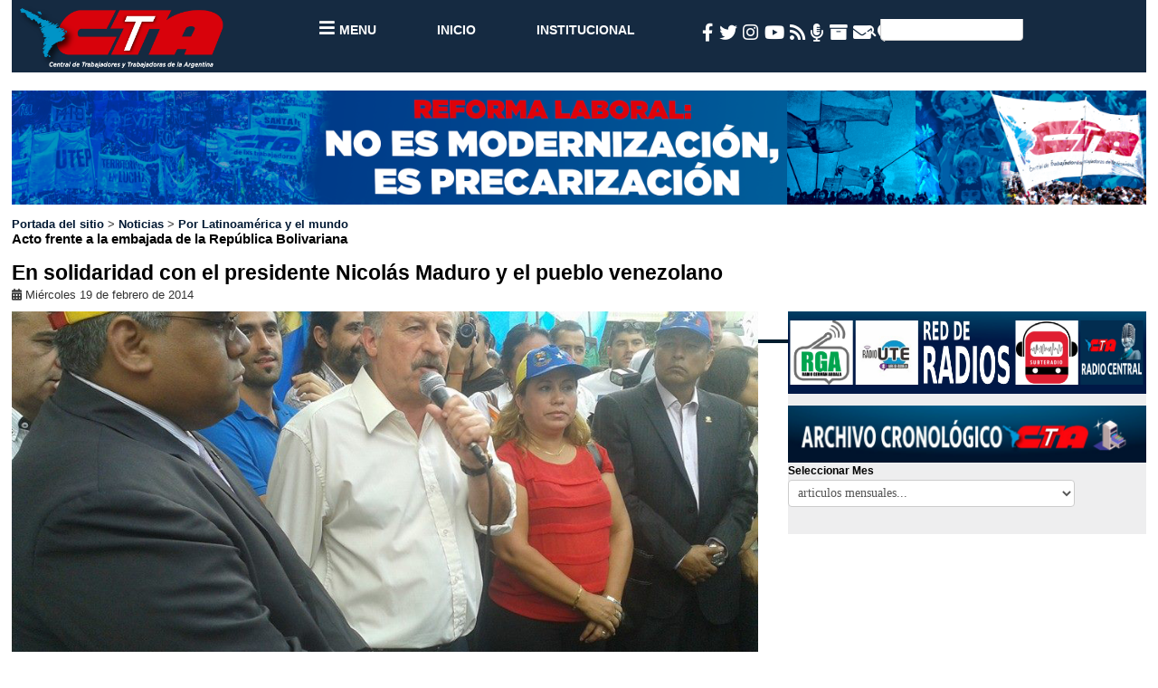

--- FILE ---
content_type: text/html; charset=utf-8
request_url: https://www.cta.org.ar/en-solidaridad-con-el-presidente.html
body_size: 7853
content:
<!DOCTYPE HTML>
<html class="page_article sans_composition ltr es no-js" lang="es" dir="ltr">
	<head>
		<script type='text/javascript'>/*<![CDATA[*/(function(H){H.className=H.className.replace(/\bno-js\b/,'js')})(document.documentElement);/*]]>*/</script>
		
		<meta http-equiv="Content-Type" content="text/html; charset=utf-8" />

		<title>Central de Trabajadores y Trabajadoras de la Argentina CTA-T : En solidaridad con el presidente Nicolás Maduro y el pueblo venezolano</title>
	<meta name="description" content="<p>En la tarde del martes 18, un nutrido grupo de militantes se acercaron a la Embajada de la República Bolivariana de Venezuela para expresar su apoyo al presidente Nicolás Maduro. Allí estuvo la CTA, junto a diversas organizaciones.</p>" />
	<link rel="canonical" href="https://www.cta.org.ar/en-solidaridad-con-el-presidente.html" />
	<meta property="og:title" content="En solidaridad con el presidente Nicol&#225;s Maduro y el pueblo venezolano">
	<meta property="og:site_name" content="Central de Trabajadores y Trabajadoras de la Argentina CTA-T">
	<meta name="og:description" content="<p>En la tarde del martes 18, un nutrido grupo de militantes se acercaron a la Embajada de la República Bolivariana de Venezuela para expresar su apoyo al presidente Nicolás Maduro. Allí estuvo la CTA, junto a diversas organizaciones.</p>"/>
	<meta property="og:url" content="https://www.cta.org.ar/en-solidaridad-con-el-presidente.html">
	
	
		    
			<meta property="og:image" content="https://www.cta.org.ar/local/cache-vignettes/L800xH600/1620851_669391173117392_1308371851_n-23e94.jpg?1751735268" />   
			<meta property="og:type" content="image/JPEG"> 
			<meta property="og:image:width" content="960"> 
			<meta property="og:image:height" content=" 720"> 
			<meta name="twitter:card" content="summary_large_image"/> 
			<meta name="twitter:description" content="<p>En la tarde del martes 18, un nutrido grupo de militantes se acercaron a la Embajada de la República Bolivariana de Venezuela para expresar su apoyo al presidente Nicolás Maduro. Allí estuvo la CTA, junto a diversas organizaciones.</p>"/> 
			 
			<meta name="twitter:site" content="en-solidaridad-con-el-presidente.html"/> 
			<meta name="twitter:domain" content="https://www.cta.org.ar"/> 
			<meta name="twitter:image:src" content="https://www.cta.org.ar/local/cache-vignettes/L800xH600/1620851_669391173117392_1308371851_n-23e94.jpg?1751735268"/> 
			<meta name="twitter:creator" content="Central de Trabajadores y Trabajadoras de la Argentina CTA-T"/>
			<meta name="twitter:image" content="https://www.cta.org.ar/local/cache-vignettes/L800xH600/1620851_669391173117392_1308371851_n-23e94.jpg?1751735268"/>
		
	
	
	<meta name="twitter:creator" content="Central de Trabajadores y Trabajadoras de la Argentina CTA-T"/>
	
	
	<script
		src="https://code.jquery.com/jquery-1.12.4.min.js"
		integrity="sha256-ZosEbRLbNQzLpnKIkEdrPv7lOy9C27hHQ+Xp8a4MxAQ="
		crossorigin="anonymous">
	</script>
	<script src="plugins/auto/spipr_cta/v0.2.01/js/main.js"></script><meta http-equiv="Content-Type" content="text/html; charset=utf-8" />


<meta name="generator" content="SPIP 4.3.8" />


<meta name="viewport" content="width=device-width, initial-scale=1.0">

<link rel="stylesheet" href="local/cache-less/bootstrap-cssify-0f36e39.css?1769792663" type="text/css" />
<link rel="stylesheet" href="local/cache-less/responsive-cssify-104191b.css?1769792663" type="text/css" />
<link rel="stylesheet" href="local/cache-less/box-cssify-823fa7f.css?1769792663" type="text/css" />
<link rel="stylesheet" href="plugins/auto/zcore/v3.1.0/css/box_skins.css?1732123641" type="text/css" />

<link rel="stylesheet" href="plugins/auto/bootstrap/v2.2.0/bootstrap2spip/css/spip.css?1732123637" type="text/css" />
<link rel="stylesheet" href="local/cache-less/spip.comment-cssify-4418afe.css?1769792663" type="text/css" />
<link rel="stylesheet" href="local/cache-less/spip.list-cssify-0b76f5a.css?1769792663" type="text/css" />


<script type='text/javascript'>var var_zajax_content='content';</script><script>
var mediabox_settings={"auto_detect":true,"ns":"box","tt_img":true,"sel_g":"#documents_portfolio a[type='image\/jpeg'],#documents_portfolio a[type='image\/png'],#documents_portfolio a[type='image\/gif']","sel_c":".mediabox","str_ssStart":"Presentaci\u00f3n","str_ssStop":"Detener","str_cur":"{current}\/{total}","str_prev":"Anterior","str_next":"Siguiente","str_close":"Cerrar","str_loading":"Cargando...","str_petc":"Pulse \u2019Esc\u2019 para cerrar","str_dialTitDef":"Cuadro de di\u00e1logo","str_dialTitMed":"Visualizaci\u00f3n de medios","splash_url":"","lity":{"skin":"_simple-dark","maxWidth":"90%","maxHeight":"90%","minWidth":"400px","minHeight":"","slideshow_speed":"2500","opacite":"0.9","defaultCaptionState":"expanded"}};
</script>
<!-- insert_head_css -->
<link rel="stylesheet" href="plugins-dist/mediabox/lib/lity/lity.css?1740020763" type="text/css" media="all" />
<link rel="stylesheet" href="plugins-dist/mediabox/lity/css/lity.mediabox.css?1740020763" type="text/css" media="all" />
<link rel="stylesheet" href="plugins-dist/mediabox/lity/skins/_simple-dark/lity.css?1740020763" type="text/css" media="all" /><link rel='stylesheet' type='text/css' media='all' href='plugins-dist/porte_plume/css/barre_outils.css?1740020764' />
<link rel='stylesheet' type='text/css' media='all' href='local/cache-css/cssdyn-css_barre_outils_icones_css-fa113733.css?1745368711' />

<link rel="stylesheet" type="text/css" media="all" href="plugins/auto/fontawesome5-2851d-fontawesome5-5.16.0/fontawesome/css/all.min.css" /><link rel="stylesheet" type="text/css" href="plugins/auto/owlcarousel-358e9-owlcarousel-1.1.0/css/owl.carousel.css" media="screen" />
<link rel="stylesheet" type="text/css" href="plugins/auto/owlcarousel-358e9-owlcarousel-1.1.0/css/owl.theme.css" media="screen" />
<link rel="stylesheet" type="text/css" href="plugins/auto/owlcarousel-358e9-owlcarousel-1.1.0/css/owl.modeles.css" media="screen" />
<link rel="stylesheet" type="text/css" href="plugins/auto/agenda/v5.1.0/css/spip.agenda.css" /><link rel="stylesheet" type="text/css" href="plugins/auto/oembed/v3.4.0/css/oembed.css?1763139289" />


<link rel="stylesheet" href="local/cache-less/spipr_cta-cssify-3f41705.css?1769792663" type="text/css" />


<link rel="stylesheet" href="plugins/auto/zcore/v3.1.0/css/theme.css?1732123641" type="text/css" />











<script src="prive/javascript/jquery.js?1740020774" type="text/javascript"></script>

<script src="prive/javascript/jquery.form.js?1740020774" type="text/javascript"></script>

<script src="prive/javascript/jquery.autosave.js?1740020774" type="text/javascript"></script>

<script src="prive/javascript/jquery.placeholder-label.js?1740020774" type="text/javascript"></script>

<script src="prive/javascript/ajaxCallback.js?1740020774" type="text/javascript"></script>

<script src="prive/javascript/js.cookie.js?1740020774" type="text/javascript"></script>
<!-- insert_head -->
<script src="plugins-dist/mediabox/lib/lity/lity.js?1740020763" type="text/javascript"></script>
<script src="plugins-dist/mediabox/lity/js/lity.mediabox.js?1740020763" type="text/javascript"></script>
<script src="plugins-dist/mediabox/javascript/spip.mediabox.js?1740020763" type="text/javascript"></script><script type='text/javascript' src='plugins-dist/porte_plume/javascript/jquery.markitup_pour_spip.js?1740020764'></script>
<script type='text/javascript' src='plugins-dist/porte_plume/javascript/jquery.previsu_spip.js?1740020764'></script>
<script type='text/javascript' src='local/cache-js/jsdyn-javascript_porte_plume_start_js-3f277f42.js?1745368711'></script>
<script src="plugins/auto/owlcarousel-358e9-owlcarousel-1.1.0/javascript/owl.carousel.js" type="text/javascript"></script>

<script type="text/javascript" src="plugins/auto/bootstrap/v2.2.0/bootstrap/js/bootstrap-collapse.js"></script>
<script type="text/javascript" src="plugins/auto/bootstrap/v2.2.0/bootstrap/js/bootstrap-affix.js"></script>
<script type="text/javascript" src="plugins/auto/bootstrap/v2.2.0/bootstrap/js/bootstrap-scrollspy.js"></script>	</head>
	<body data-spy="scroll" data-target=".doc-sidebar">
	<div class="page">
		<div class="container-fluid">
			<div class="header" id="header">

				<script type="text/javascript">
	function mano1(a) {
		if (navigator.appName=="Netscape") {
			a.style.cursor='pointer';
		} else {
			a.style.cursor='hand';
		}
	}
	function suscripcion() {
		props=window.open(
			'?page=suscripcion', 
			'Suscribite a nuestros envios', 
			'toolbars=0', 
			'scrollbars=0', 
			'location=0', 
			'status=0, menubars=0, resizable=1, width=349, height=265 left = 10, top = 10'
		);
	}
	function radio() {
		Buenoprops=window.open(
			'https://radio.cta.org.ar/', 'radiocentral', 'toolbars=0, scrollbars=0, location=0, status=0, menubars=0, resizable=0, width=410 height=163 left = 0, top = 0'
		);
	}

	function mano(a) {
		if (navigator.appName=="Netscape") {
			a.style.cursor='pointer';
		} else {
			a.style.cursor='hand';
		}
	}
</script>
<div id="navegador" class="navbar">
	<div class="navbar__logo">
		<a href="/"><img
	src="IMG/logo/logo_cta_2022-letras_blancas.png?1733946899"
	class="spip_logo"
	width="3284"
	height="1018"
	alt=""/></a>
	</div>
	<div class="navbar__menu">
		<ul class="menu">
			<li class="menu__item menu__item--bold">
				<a href="#" id="menuButton">
					<i class="fa fa-bars"></i> 
					<small><small>Menu</small></small>
				</a>
			</li>
			<li class="menu__item "><a href="/#inicio"><small><small>Inicio</small></small></a></li>
			<li class="menu__item "><a href="/institucional"><small><small>Institucional</small></small></a></li>
<!--
			<li class="menu__item "><a href="/publicaciones/ideal"><small><small>Ideal</small></small></a></li>            
			<li class="menu__item "><a href="/-cifra-42-.html"><small><small>Cifra</small></small></a></li>
-->
		</ul>
	</div>
	<div class="navbar__meta">
		<ul class="social-menu">
			<li title="Facebook" class="social-menu__item social-menu__item--white">
				<a href="https://www.facebook.com/ctaok" target="_blank">
					<i class="fa-facebook-f fab"></i>
				</a>
			</li>
			<li title="Twitter" class="social-menu__item social-menu__item--white">
				<a href="https://twitter.com/ctaok" target="_blank">
					<i class="fa-twitter fab"></i>
				</a>
			</li>
			<li title="Instagram" class="social-menu__item social-menu__item--white">
				<a href="https://instagram.com/ctanacional" target="_blank">
					<i class="fa-instagram fab"> </i>
				</a>
			</li>
			<li title="YouTube" class="social-menu__item social-menu__item--white">
				<a href="https://www.youtube.com/channel/UCXxQh3pXUD2z61V4imrvAGA" target="_blank">
					<i class="fa-youtube fab"></i>
				</a>
			</li>
			<li title="RSS" class="social-menu__item social-menu__item--white">
				<a href="?page=backend" target="_blank">
					<i class="fa-rss fas"> </i>
				</a>
			</li>
			<li title="Radio CTA en Vivo" class="social-menu__item social-menu__item--white">
				<a onclick="radio()" onmouseover="mano(this)" style="cursor: pointer;">
					<i class="fa-microphone-alt fas"> </i>
				</a>
			</li>
			<li title="Archivo" class="social-menu__item social-menu__item--white">
				<a href="?page=archivo" target="_blank">
					<i class="fa-archive fas"></i>
				</a>
			</li>
			<li title="Escribinos" class="social-menu__item social-menu__item--white">
				<a href="mailto:ctacomunica@cta.org.ar">
					<i class="fa-envelope fas"></i>
				</a>
			</li>
			<li title="Ubicación" class="social-menu__item social-menu__item--white">
				<a href="https://www.google.com/maps/place/data=!3m1!4b1!4m5!3m4!1s0x0:0x6a405b52986f51e8!8m2!3d-34.6204525!4d-58.3772948" target="_blank">
					<i class="fa-map-marker fas"></i>
				</a>
			</li>
		</ul>
		<div class="busqueda" >
			<form action="?page=recherche" method="get">
				<input name="page" value="recherche" type="hidden">
					<i class="fa-search fas"></i>
				<input class="text" size="12" name="recherche" id="recherche" accesskey="4" type="text"  >
			</form>
		</div>
	</div>
</div>
<div class="expanded-menu">
	<div class="expanded-menu__item expanded-menu__item--full">
		<ul class="categories">
			<li class="tag tag--main1" style="background-color:#000080"><a href="/la-central">La Central</a></li>
			<li class="tag tag--main2" style="background-color:#ff6600"><a href="/-enfoque-38-.html">Enfoque</a></li>
			<li class="tag tag--main3" style="background-color:#f91c3d"><a href="/secretaria-internacional">Internacional</a></li>
			<li class="tag tag--main4" style="background-color:#c48911"><a href="/secretaria-de-cultura">Cultura</a></li>
			<li class="tag tag--main5" style="background-color:#05ab28"><a href="/secretaria-de-discapacidad">Discapacidad</a></li>
			<li class="tag tag--main6" style="background-color:#c107f8"><a href="/secretaria-de-genero">Género</a></li>
			<li class="tag tag--main7" style="background-color:#299dec"><a href="/-secretaria-de-formacion-49-.html">Formación</a></li>
			<li class="tag tag--main8" style="background-color:#29ec53"><a href="/-cifra-42-.html">Cifra</a></li>
			<li class="tag tag--main9" style="background-color:#ec2963"><a href="/-ideal-43-.html">Ideal</a></li>
		</ul>
	</div>
<!--  
	<div class="expanded-menu__item">
		<h2>Institucional</h2>
		<ul class="expanded-menu__list">
			<li><a href="/institucional/comision-ejecutiva-nacional.html">Comision Ejecutiva Nacional</a></li>
			<li><a href="/institucional/estatuto-social-cta-de-los.html">Estatuto Social de la CTA</a></li>
			<li><a href="/institucional/ficha-de-afiliacion.html">Ficha de Afiliacion</a></li>
			<li><a href="elecciones2022">Elecciones CTA</a></li>
		</ul>
	</div>
	<div class="expanded-menu__item">
		<h2>Medios</h2>
		<ul class="expanded-menu__list">
			<li><a href="#">Radio Central</a></li>
			<li><a href="#">Canal Central</a></li>
		</ul>
	<div class="expanded-menu__item">
		<ul class="expanded-menu__list">
			<li><a href="mailto:ctacomunica@cta.org.ar">Envianos un mail</a></li>
			<li><a>+54 911 4307 3829</a></li>
		</ul>
	</div>
	<div class="expanded-menu__item">
		<ul class="expanded-menu__list">
			<li><a>Piedras 1065 <br>(1070)CABA <br>Argentina</a></li>
		</ul>
	</div>
-->
</div>

			</div>
			<div class="wrapper" id="wrapper">
							<div>

				<a href="?page=reformalaboral" title="La CTA contra la Reforma laboral">
							<img src="plugins/auto/spipr_cta/v0.2.01/css/img/reforma_laboral_cta.png" style="margin-bottom: 1vw" >
							</a>
							</div>
				<div class="row-fluid liste long articles">
	<article>
		<div class="main">
			<div class="span12 bloques">
				<p class="arbo">
					<a href="https://www.cta.org.ar/">Portada del sitio</a>
					 &gt; <a href="-noticias-.html">Noticias</a> &gt; <a href="-por-latinoamerica-y-el-mundo-.html">Por Latinoamérica y el mundo</a>
				</p>
				<header class="cartouche">
					<div class="articulo_titulo">
						<h2 class="surtitre">Acto frente a la embajada de la República Bolivariana</h2>
						<h1 class="titre" >En solidaridad con el presidente Nicolás Maduro y el pueblo venezolano</h1>
						
						<header class="cartouche">
		<p class="publication">
			<time pubdate="pubdate" datetime="2014-02-19T18:12:52Z">
				<i class="fa-calendar-alt fas"></i>
				Miércoles 19 de febrero de 2014
			</time>
			
		</p>
		
		<div class="postmeta">
			</div>
		
	</header>
						

					</div>
				</header>  
					<div  class="row-fluid long articles fondo" style="border-bottom: .3vw #001c2d solid; height:2vw;height:2.5vw ">
					<div class="span12 bloques">
						<div class="span8 bloques">
							<div class="contenedor">
	
		<a href="IMG/jpg/1620851_669391173117392_1308371851_n.jpg" class='mediabox'  rel="misimagenes" title="  ">
			<div class="contenido-principal foto_articulo" style="background-image: url(IMG/jpg/1620851_669391173117392_1308371851_n.jpg)">
			</div>  
		</a>
	
</div>
							<div class="post__redes">
		<ul class="social-menu">
			<li class="social-menu__item facebook">
				<a onclick="javascript:window.open(this.href,'', 'menubar=no,toolbar=no,resizable=yes,scrollbars=yes,height=600,width=600');return false;"
				href="https://www.facebook.com/sharer/sharer.php?t=En solidaridad con el presidente Nicol&#225;s Maduro y el pueblo venezolano&u=https://www.cta.org.ar/en-solidaridad-con-el-presidente.html">
					<i class="fa-facebook-f fab" style="color:black;"></i>
				</a>
			</li>
			<li class="social-menu__item twitter">
				<a onclick="javascript:window.open(this.href,'', 'menubar=no,toolbar=no,resizable=yes,scrollbars=yes,height=600,width=600');return false;" 
				href="https://twitter.com/intent/tweet?text=En solidaridad con el presidente Nicol&#225;s Maduro y el pueblo venezolano&url=https://www.cta.org.ar/en-solidaridad-con-el-presidente.html">
					<i class="fa-twitter fab" style="color:black;"></i>
				</a>
			</li>		
			<li class="social-menu__item whatsapp">
				<a onclick="javascript:window.open(this.href,'', 'menubar=no,toolbar=no,resizable=yes,scrollbars=yes,height=600,width=600');return false;" 
				href="whatsapp://send?text=Acto frente a la embajada de la República Bolivariana%0a %0a ✍🏼  *En solidaridad con el presidente Nicolás Maduro y el pueblo venezolano*%0a%0a %0a _En la tarde del martes 18, un nutrido grupo de militantes se acercaron a la Embajada de la República Bolivariana de Venezuela para expresar su apoyo al presidente Nicolás Maduro. Allí estuvo la CTA, junto a diversas organizaciones._%0a%0a👉 *Leer nota completa en*%0a*https://www.cta.org.ar/en-solidaridad-con-el-presidente.html*%0a%0aEste mensaje ha sido enviado desde la pagina de cta.org.ar">
					<i class="fa-whatsapp fab" style="color:black;"></i>
				</a>
			</li>
		</ul>
	</div>                                                     
							<div class="chapo surlignable"><p>En la tarde del martes 18, un nutrido grupo de militantes se acercaron a la Embajada de la República Bolivariana de Venezuela para expresar su apoyo al presidente Nicolás Maduro. Allí estuvo la CTA, junto a diversas organizaciones.</p></div>
							<div class="texte surlignable"><p>De la actividad también participaron La Cámpora, Kolina, Vatayón Militante, la Güemes, Miles y Nuevo Encuentro. Además de referentes de la CTA, asistieron miembros del gremio docente SUTEBA. Todos, para apoyar al presidente venezolano Nicolás Maduro, quien en un discurso transmitido en vivo en las puertas de la Embajada, denunció una conspiración para derrocarlo.</p>
<p>Al término del discurso de Maduro, diversos referentes tomaron la palabra para expresar su solidaridad con él y con el pueblo venezolano. En ese sentido, el secretario general de la CTA, Hugo Yasky, sostuvo: “América Latina tiene que unirse para cerrarle el paso al sabotaje de las corporaciones económicas que buscan desestabilizar a gobiernos populares”, al tiempo que agregó: “al fascismo se lo derrota con pueblo movilizado y la solidaridad internacionalista”.</p>
<p>Asimismo, para Yasky, este intento de golpe de estado representa un peligro para todo el continente: “América Latina tiene que unirse para cerrarle el paso a las provocaciones de quienes utilizan la mentira de los multimedios”, agregó el titular de la CTA.</p></div>
							<a id="galeria"></a>
	<div class="contenedor">
		<div class="carousel">
			<div class="carousel__contenedor">
				<div class="carousel__lista">
										
						<div class="carousel__elemento galeria_foto1" title="  ">
							<a href="IMG/jpg/1620851_669391173117392_1308371851_n.jpg" class='mediabox'  rel="misimagenes1" title="  ">
								<div ><img src='local/cache-vignettes/L500xH375/1620851_669391173117392_1308371851_n-2e2bb.jpg' width='500' height='375' alt='' class='spip_logo spip_logos' /> </div> 
								
							</a>
						</div>
					 
				</div>
			</div>
			<div role="tablist" class="carousel__indicadores"></div>
		</div>
	</div>
							
							
						</div>
						<div class="span4 bloques bloque_lateral" >
								
							<div class="destacadas_vert">
	<a href="?page=redradios"><img src="plugins/auto/spipr_cta/v0.2.01/css/img/bannerredradios.jpg" width="100%"></a>
	<div class="titulos_vert">
		
	</div>
</div>
<script> 
	function radiovirtual (url,nombre,parametros){ 
console.log(parametros);
		window.open(url,nombre,parametros) 
	} 
</script>
							
							
							
							
							
							
							
							
							

							<div class="destacadas_vertx">
	<a href="/?page=archivo"><img src="plugins/auto/spipr_cta/v0.2.01/css/img/articulo_archivocronologico.jpg"></a>
	<div class="titulos_vertx">
		<SCRIPT LANGUAGE="JavaScript">
		var VersionNav= navigator.appVersion
		var star=null;
		function MM_jumpMenu(targ,selObj,restore){ //v3.0
			eval(targ+".location='"+selObj.options[selObj.selectedIndex].value+"'");
			if (restore) selObj.selectedIndex=0;
		}
	</SCRIPT>
	<div class="media-boxx">
		<form action='/?page=archivo' method='get'>
			<input name="page" value="archivo" type="hidden"
>
			<h3 class="titulares_vert">Seleccionar Mes</h3>
			<fieldset>
				<select class="forml" name='archives'  style="" onChange="MM_jumpMenu('parent',this,1)">
					<option value="">articulos mensuales...</option>
				
					<option value='/?page=archivo&amp;archives=2026-01'>enero de 2026</option>
					<option value='/?page=archivo&amp;archives=2025-12'>diciembre de 2025</option>
					<option value='/?page=archivo&amp;archives=2025-11'>noviembre de 2025</option>
					<option value='/?page=archivo&amp;archives=2025-10'>octubre de 2025</option>
					<option value='/?page=archivo&amp;archives=2025-09'>septiembre de 2025</option>
					<option value='/?page=archivo&amp;archives=2025-08'>agosto de 2025</option>
					<option value='/?page=archivo&amp;archives=2025-07'>julio de 2025</option>
					<option value='/?page=archivo&amp;archives=2025-06'>junio de 2025</option>
					<option value='/?page=archivo&amp;archives=2025-05'>mayo de 2025</option>
					<option value='/?page=archivo&amp;archives=2025-04'>abril de 2025</option>
					<option value='/?page=archivo&amp;archives=2025-03'>marzo de 2025</option>
					<option value='/?page=archivo&amp;archives=2025-02'>febrero de 2025</option>
					<option value='/?page=archivo&amp;archives=2025-01'>enero de 2025</option>
					<option value='/?page=archivo&amp;archives=2024-12'>diciembre de 2024</option>
					<option value='/?page=archivo&amp;archives=2024-11'>noviembre de 2024</option>
					<option value='/?page=archivo&amp;archives=2024-10'>octubre de 2024</option>
					<option value='/?page=archivo&amp;archives=2024-09'>septiembre de 2024</option>
					<option value='/?page=archivo&amp;archives=2024-08'>agosto de 2024</option>
					<option value='/?page=archivo&amp;archives=2024-07'>julio de 2024</option>
					<option value='/?page=archivo&amp;archives=2024-06'>junio de 2024</option>
					<option value='/?page=archivo&amp;archives=2024-05'>mayo de 2024</option>
					<option value='/?page=archivo&amp;archives=2024-04'>abril de 2024</option>
					<option value='/?page=archivo&amp;archives=2024-03'>marzo de 2024</option>
					<option value='/?page=archivo&amp;archives=2024-02'>febrero de 2024</option>
					<option value='/?page=archivo&amp;archives=2024-01'>enero de 2024</option>
					<option value='/?page=archivo&amp;archives=2023-12'>diciembre de 2023</option>
					<option value='/?page=archivo&amp;archives=2023-11'>noviembre de 2023</option>
					<option value='/?page=archivo&amp;archives=2023-10'>octubre de 2023</option>
					<option value='/?page=archivo&amp;archives=2023-09'>septiembre de 2023</option>
					<option value='/?page=archivo&amp;archives=2023-08'>agosto de 2023</option>
					<option value='/?page=archivo&amp;archives=2023-07'>julio de 2023</option>
					<option value='/?page=archivo&amp;archives=2023-06'>junio de 2023</option>
					<option value='/?page=archivo&amp;archives=2023-05'>mayo de 2023</option>
					<option value='/?page=archivo&amp;archives=2023-04'>abril de 2023</option>
					<option value='/?page=archivo&amp;archives=2023-03'>marzo de 2023</option>
					<option value='/?page=archivo&amp;archives=2023-02'>febrero de 2023</option>
					<option value='/?page=archivo&amp;archives=2023-01'>enero de 2023</option>
					<option value='/?page=archivo&amp;archives=2022-12'>diciembre de 2022</option>
					<option value='/?page=archivo&amp;archives=2022-11'>noviembre de 2022</option>
					<option value='/?page=archivo&amp;archives=2022-10'>octubre de 2022</option>
					<option value='/?page=archivo&amp;archives=2022-09'>septiembre de 2022</option>
					<option value='/?page=archivo&amp;archives=2022-08'>agosto de 2022</option>
					<option value='/?page=archivo&amp;archives=2022-07'>julio de 2022</option>
					<option value='/?page=archivo&amp;archives=2022-06'>junio de 2022</option>
					<option value='/?page=archivo&amp;archives=2022-05'>mayo de 2022</option>
					<option value='/?page=archivo&amp;archives=2022-04'>abril de 2022</option>
					<option value='/?page=archivo&amp;archives=2022-03'>marzo de 2022</option>
					<option value='/?page=archivo&amp;archives=2022-02'>febrero de 2022</option>
					<option value='/?page=archivo&amp;archives=2022-01'>enero de 2022</option>
					<option value='/?page=archivo&amp;archives=2021-12'>diciembre de 2021</option>
					<option value='/?page=archivo&amp;archives=2021-11'>noviembre de 2021</option>
					<option value='/?page=archivo&amp;archives=2021-10'>octubre de 2021</option>
					<option value='/?page=archivo&amp;archives=2021-09'>septiembre de 2021</option>
					<option value='/?page=archivo&amp;archives=2021-08'>agosto de 2021</option>
					<option value='/?page=archivo&amp;archives=2021-07'>julio de 2021</option>
					<option value='/?page=archivo&amp;archives=2021-06'>junio de 2021</option>
					<option value='/?page=archivo&amp;archives=2021-05'>mayo de 2021</option>
					<option value='/?page=archivo&amp;archives=2021-04'>abril de 2021</option>
					<option value='/?page=archivo&amp;archives=2021-03'>marzo de 2021</option>
					<option value='/?page=archivo&amp;archives=2021-02'>febrero de 2021</option>
					<option value='/?page=archivo&amp;archives=2021-01'>enero de 2021</option>
					<option value='/?page=archivo&amp;archives=2020-12'>diciembre de 2020</option>
					<option value='/?page=archivo&amp;archives=2020-11'>noviembre de 2020</option>
					<option value='/?page=archivo&amp;archives=2020-10'>octubre de 2020</option>
					<option value='/?page=archivo&amp;archives=2020-09'>septiembre de 2020</option>
					<option value='/?page=archivo&amp;archives=2020-08'>agosto de 2020</option>
					<option value='/?page=archivo&amp;archives=2020-07'>julio de 2020</option>
					<option value='/?page=archivo&amp;archives=2020-06'>junio de 2020</option>
					<option value='/?page=archivo&amp;archives=2020-05'>mayo de 2020</option>
					<option value='/?page=archivo&amp;archives=2020-04'>abril de 2020</option>
					<option value='/?page=archivo&amp;archives=2020-03'>marzo de 2020</option>
					<option value='/?page=archivo&amp;archives=2020-02'>febrero de 2020</option>
					<option value='/?page=archivo&amp;archives=2020-01'>enero de 2020</option>
					<option value='/?page=archivo&amp;archives=2019-12'>diciembre de 2019</option>
					<option value='/?page=archivo&amp;archives=2019-11'>noviembre de 2019</option>
					<option value='/?page=archivo&amp;archives=2019-10'>octubre de 2019</option>
					<option value='/?page=archivo&amp;archives=2019-09'>septiembre de 2019</option>
					<option value='/?page=archivo&amp;archives=2019-08'>agosto de 2019</option>
					<option value='/?page=archivo&amp;archives=2019-07'>julio de 2019</option>
					<option value='/?page=archivo&amp;archives=2019-06'>junio de 2019</option>
					<option value='/?page=archivo&amp;archives=2019-05'>mayo de 2019</option>
					<option value='/?page=archivo&amp;archives=2019-04'>abril de 2019</option>
					<option value='/?page=archivo&amp;archives=2019-03'>marzo de 2019</option>
					<option value='/?page=archivo&amp;archives=2019-02'>febrero de 2019</option>
					<option value='/?page=archivo&amp;archives=2019-01'>enero de 2019</option>
					<option value='/?page=archivo&amp;archives=2018-12'>diciembre de 2018</option>
					<option value='/?page=archivo&amp;archives=2018-11'>noviembre de 2018</option>
					<option value='/?page=archivo&amp;archives=2018-10'>octubre de 2018</option>
					<option value='/?page=archivo&amp;archives=2018-09'>septiembre de 2018</option>
					<option value='/?page=archivo&amp;archives=2018-08'>agosto de 2018</option>
					<option value='/?page=archivo&amp;archives=2018-07'>julio de 2018</option>
					<option value='/?page=archivo&amp;archives=2018-06'>junio de 2018</option>
					<option value='/?page=archivo&amp;archives=2018-05'>mayo de 2018</option>
					<option value='/?page=archivo&amp;archives=2018-04'>abril de 2018</option>
					<option value='/?page=archivo&amp;archives=2018-03'>marzo de 2018</option>
					<option value='/?page=archivo&amp;archives=2018-02'>febrero de 2018</option>
					<option value='/?page=archivo&amp;archives=2018-01'>enero de 2018</option>
					<option value='/?page=archivo&amp;archives=2017-12'>diciembre de 2017</option>
					<option value='/?page=archivo&amp;archives=2017-11'>noviembre de 2017</option>
					<option value='/?page=archivo&amp;archives=2017-10'>octubre de 2017</option>
					<option value='/?page=archivo&amp;archives=2017-09'>septiembre de 2017</option>
					<option value='/?page=archivo&amp;archives=2017-08'>agosto de 2017</option>
					<option value='/?page=archivo&amp;archives=2017-07'>julio de 2017</option>
					<option value='/?page=archivo&amp;archives=2017-06'>junio de 2017</option>
					<option value='/?page=archivo&amp;archives=2017-05'>mayo de 2017</option>
					<option value='/?page=archivo&amp;archives=2017-04'>abril de 2017</option>
					<option value='/?page=archivo&amp;archives=2017-03'>marzo de 2017</option>
					<option value='/?page=archivo&amp;archives=2017-02'>febrero de 2017</option>
					<option value='/?page=archivo&amp;archives=2017-01'>enero de 2017</option>
					<option value='/?page=archivo&amp;archives=2016-12'>diciembre de 2016</option>
					<option value='/?page=archivo&amp;archives=2016-11'>noviembre de 2016</option>
					<option value='/?page=archivo&amp;archives=2016-10'>octubre de 2016</option>
					<option value='/?page=archivo&amp;archives=2016-09'>septiembre de 2016</option>
					<option value='/?page=archivo&amp;archives=2016-08'>agosto de 2016</option>
					<option value='/?page=archivo&amp;archives=2016-07'>julio de 2016</option>
					<option value='/?page=archivo&amp;archives=2016-06'>junio de 2016</option>
					<option value='/?page=archivo&amp;archives=2016-05'>mayo de 2016</option>
					<option value='/?page=archivo&amp;archives=2016-04'>abril de 2016</option>
					<option value='/?page=archivo&amp;archives=2016-03'>marzo de 2016</option>
					<option value='/?page=archivo&amp;archives=2016-02'>febrero de 2016</option>
					<option value='/?page=archivo&amp;archives=2016-01'>enero de 2016</option>
					<option value='/?page=archivo&amp;archives=2015-12'>diciembre de 2015</option>
					<option value='/?page=archivo&amp;archives=2015-11'>noviembre de 2015</option>
					<option value='/?page=archivo&amp;archives=2015-10'>octubre de 2015</option>
					<option value='/?page=archivo&amp;archives=2015-09'>septiembre de 2015</option>
					<option value='/?page=archivo&amp;archives=2015-08'>agosto de 2015</option>
					<option value='/?page=archivo&amp;archives=2015-07'>julio de 2015</option>
					<option value='/?page=archivo&amp;archives=2015-06'>junio de 2015</option>
					<option value='/?page=archivo&amp;archives=2015-05'>mayo de 2015</option>
					<option value='/?page=archivo&amp;archives=2015-04'>abril de 2015</option>
					<option value='/?page=archivo&amp;archives=2015-03'>marzo de 2015</option>
					<option value='/?page=archivo&amp;archives=2015-02'>febrero de 2015</option>
					<option value='/?page=archivo&amp;archives=2015-01'>enero de 2015</option>
					<option value='/?page=archivo&amp;archives=2014-12'>diciembre de 2014</option>
					<option value='/?page=archivo&amp;archives=2014-11'>noviembre de 2014</option>
					<option value='/?page=archivo&amp;archives=2014-10'>octubre de 2014</option>
					<option value='/?page=archivo&amp;archives=2014-09'>septiembre de 2014</option>
					<option value='/?page=archivo&amp;archives=2014-08'>agosto de 2014</option>
					<option value='/?page=archivo&amp;archives=2014-07'>julio de 2014</option>
					<option value='/?page=archivo&amp;archives=2014-06'>junio de 2014</option>
					<option value='/?page=archivo&amp;archives=2014-05'>mayo de 2014</option>
					<option value='/?page=archivo&amp;archives=2014-04'>abril de 2014</option>
					<option value='/?page=archivo&amp;archives=2014-03'>marzo de 2014</option>
					<option value='/?page=archivo&amp;archives=2014-02'>febrero de 2014</option>
					<option value='/?page=archivo&amp;archives=2014-01'>enero de 2014</option>
					<option value='/?page=archivo&amp;archives=2013-12'>diciembre de 2013</option>
					<option value='/?page=archivo&amp;archives=2013-11'>noviembre de 2013</option>
					<option value='/?page=archivo&amp;archives=2013-10'>octubre de 2013</option>
					<option value='/?page=archivo&amp;archives=2013-09'>septiembre de 2013</option>
					<option value='/?page=archivo&amp;archives=2013-08'>agosto de 2013</option>
					<option value='/?page=archivo&amp;archives=2013-07'>julio de 2013</option>
					<option value='/?page=archivo&amp;archives=2013-06'>junio de 2013</option>
					<option value='/?page=archivo&amp;archives=2013-05'>mayo de 2013</option>
					<option value='/?page=archivo&amp;archives=2013-04'>abril de 2013</option>
					<option value='/?page=archivo&amp;archives=2013-03'>marzo de 2013</option>
					<option value='/?page=archivo&amp;archives=2013-02'>febrero de 2013</option>
					<option value='/?page=archivo&amp;archives=2013-01'>enero de 2013</option>
					<option value='/?page=archivo&amp;archives=2012-12'>diciembre de 2012</option>
					<option value='/?page=archivo&amp;archives=2012-11'>noviembre de 2012</option>
					<option value='/?page=archivo&amp;archives=2012-10'>octubre de 2012</option>
					<option value='/?page=archivo&amp;archives=2012-09'>septiembre de 2012</option>
					<option value='/?page=archivo&amp;archives=2012-08'>agosto de 2012</option>
					<option value='/?page=archivo&amp;archives=2012-07'>julio de 2012</option>
					<option value='/?page=archivo&amp;archives=2012-06'>junio de 2012</option>
					<option value='/?page=archivo&amp;archives=2012-05'>mayo de 2012</option>
					<option value='/?page=archivo&amp;archives=2012-04'>abril de 2012</option>
					<option value='/?page=archivo&amp;archives=2012-03'>marzo de 2012</option>
					<option value='/?page=archivo&amp;archives=2012-02'>febrero de 2012</option>
					<option value='/?page=archivo&amp;archives=2012-01'>enero de 2012</option>
					<option value='/?page=archivo&amp;archives=2011-12'>diciembre de 2011</option>
					<option value='/?page=archivo&amp;archives=2011-11'>noviembre de 2011</option>
					<option value='/?page=archivo&amp;archives=2011-10'>octubre de 2011</option>
					<option value='/?page=archivo&amp;archives=2011-09'>septiembre de 2011</option>
					<option value='/?page=archivo&amp;archives=2011-08'>agosto de 2011</option>
					<option value='/?page=archivo&amp;archives=2011-07'>julio de 2011</option>
					<option value='/?page=archivo&amp;archives=2011-06'>junio de 2011</option>
					<option value='/?page=archivo&amp;archives=2011-05'>mayo de 2011</option>
				</select>
			</fieldset>
		</form>
	</div>
	</div>
</div>						</div>
					</div>
				</div>
			</div>
			<footer>
			</footer>
			<aside>
			</aside>
		</div>
	</article>
</div>			</div>
			<aside class="aside secondary" id="aside">
				<!--para volver habilitar corregir el nombre correcto el menu vertical movil # I N C L U R E {fond=aside/inc-aside-js}-->			</aside>
			<div id="footer" class="footer">
				<footer  class="row-fluid listex longx articles">
    <div class="span12 bloques" >
        <div class="span3 bloques">
            <h2>Institucional</h2>
            <ul class="site-footer__list">
                <li><a href="/institucional/comision-ejecutiva-nacional.html">Comision Ejecutiva Nacional</a></li>
                <li><a href="/institucional/estatuto-social-cta-de-los.html">Estatuto Social de la CTA</a></li>
                <li><a href="/institucional/ficha-de-afiliacion.html">Ficha de Afiliacion</a></li>
                 <!--  
				<li><a href="elecciones2022">Elecciones CTA</a></li>
	            <li><a href="https://consultapadron.cta.org.ar" target="_blank">Consulta el Padron</a></li>
				-->
            </ul>
        </div>
        <div class="span3 bloques">
            <h2>Secretarias</h2>
            <ul class="site-footer__list">
            
                <li><a href="-secretaria-internacional-.html">Secretaria Internacional</a></li>
                <li><a href="-secretaria-de-genero-.html">Secretaria de Género</a></li>
                
                <li><a href="-secretaria-de-discapacidad-.html">Secretaria de Discapacidad</a></li>
            </ul> 
            <h2><a href="-la-central-regionales-.html">Regionales</a></h2>
        </div>
        <div class="span3 bloques">
            <h2>Contenidos</h2>
            <ul class="site-footer__list">
                <li><a href="-cifra-42-.html">CIFRA</a></li>
                <li><a href="-ideal-43-.html">IDEAL</a></li>
                <li><a href="-en-los-medios-.html">CTA T en los medios</a></li>
                <li><a href="-enfoque-29-.html">Enfoque</a></li>
                <li><a href="la-central-.html">La Central</a></li>
                <li><a href="-opinion-.html">Opinión</a></li>
                <li><a href="?page=redradios">Red de Radios </a></li>
            </ul>
        </div>
        <div class="span3 bloques">
	        <ul class="social-menu">

					<li title="Facebook" class="social-menu__item social-menu__item--black">
                	<a href="https://www.facebook.com/ctaok" target="_blank">
							<i class="fa-facebook-f fab"></i>
	               </a>
            	</li>
            	<li title="Twitter" class="social-menu__item social-menu__item--black">
                	<a href="https://twitter.com/ctaok" target="_blank">
							<i class="fa-twitter fab"></i>
                	</a>
            	</li>
            	<li title="Instagram" class="social-menu__item social-menu__item--black">
                	<a href="https://instagram.com/ctanacional" target="_blank">
							<i class="fa-instagram fab"> </i>
                	</a>
            	</li>
	        		<li title="YouTube" class="social-menu__item social-menu__item--black">
	            	<a href="https://www.youtube.com/channel/UCXxQh3pXUD2z61V4imrvAGA" target="_blank">
							<i class="fa-youtube fab"></i>
	            	</a>
	        		</li>
	        		<li title="RSS" class="social-menu__item social-menu__item--black">
	            	<a href="?page=backend" target="_blank">
							<i class="fa-rss fas"> </i>
                	</a>
            	</li>
            	<li title="Radio CTA en Vivo" class="social-menu__item social-menu__item--black">
                	<a onclick="radio()" onmouseover="mano(this)" style="cursor: pointer;">
							<i class="fa-microphone-alt fas"> </i>
	               </a>
            	</li>
	        		<li title="Archivo" class="social-menu__item social-menu__item--black">
	            	<a href="?page=archivo" target="_blank">
							<i class="fa-archive fas"></i>
                	</a>
            	</li>
            	<li title="Escribinos" class="social-menu__item social-menu__item--black">
                	<a href="mailto:ctacomunica@cta.org.ar">
							<i class="fa-envelope fas"></i>
                	</a>
            	</li>
            	<li title="Ubicación" class="social-menu__item social-menu__item--black">
            		<a href="https://www.google.com/maps/place/data=!3m1!4b1!4m5!3m4!1s0x0:0x6a405b52986f51e8!8m2!3d-34.6204525!4d-58.3772948" target="_blank">
               		<i class="fa-map-marker fas"></i>
               	</a>
            	</li>
            </ul>
            <ul class="site-footer__list">
                <li>Piedras 1065 (1070),</li>
                <li>CABA, Argentina.</li>
                <li><a href="mailto:ctacomunica@cta.org.ar">Envianos un mail</a></li>
                <li><i class="fa-phone fas"></i>+54 11 4307 3829</li>
            </ul>
        </div>
    </div>
</footer>			</div>
		</div>
	</div>
</body>
 <!-- Google tag (gtag.js) -->
<script async src="https://www.googletagmanager.com/gtag/js?id=G-KFFBP8FHW3"></script>
<script>
  window.dataLayer = window.dataLayer || [];
  function gtag(){dataLayer.push(arguments);}
  gtag('js', new Date());

  gtag('config', 'G-KFFBP8FHW3');
</script></html>

--- FILE ---
content_type: text/css
request_url: https://www.cta.org.ar/local/cache-less/box-cssify-823fa7f.css?1769792663
body_size: 732
content:
/*
#@/var/alternc/html/c/ctanacional/cta.org.ar/www/2011-dev/plugins/auto/bootstrap/v2.2.0/bootstrap2spip/css/box.less
#@/var/alternc/html/c/ctanacional/cta.org.ar/www/2011-dev/plugins/auto/bootstrap/v2.2.0/bootstrap2spip/css/variables.less
*/
/*
Copyright (c) 2009, Nicole Sullivan. All rights reserved.
Code licensed under the BSD License:
version: 0.2
*/
/* **************** BLOCK STRUCTURES ***************** */
/* box */
.box {
  margin: 0;
  margin-bottom: 20px;
}
.bd,
.ft {
  /*overflow:hidden;_overflow:visible; _zoom:1;*/
}
.hd {
  margin-bottom: 20px;
}
.box .inner {
  position: relative;
  padding: 9px;
}
.box b {
  display: block;
  background-repeat: no-repeat;
  font-size: 1%;
  position: relative;
  z-index: 10;
}
.box .inner b {
  display: inline;
  font-size: inherit;
  position: static;
}
.box .tl,
.box .tr,
.box .bl,
.box .br {
  height: 10px;
  width: 10px;
  float: left;
}
.box .tl {
  background-position: left top;
}
.box .tr {
  background-position: right top;
}
.box .bl {
  background-position: left bottom;
}
.box .br {
  background-position: right bottom;
}
.box .br,
.box .tr {
  float: right;
}
.box .bl,
.box .br {
  margin-top: -10px;
}
.box .top {
  background-position: center top;
}
.box .bottom {
  background-position: center bottom;
  _zoom: 1;
}
/* this zoom required for IE5.5 only*/
/* complex */
.complex {
  overflow: hidden;
  *position: relative;
  *zoom: 1;
}
/* position/zoom required for IE7, 6, 5.5 */
.complex .tl,
.complex .tr {
  height: 32000px;
  margin-bottom: -32000px;
  width: 10px;
  overflow: hidden;
}
.complex .bl,
.complex .br {
  /*margin-top:0;*/
}
.complex .top {
  height: 5px;
}
.complex .bottom {
  height: 5px;
  /*margin-top:-10px;*/
}
/* pop  */
.pop {
  overflow: visible;
  margin: 10px 20px 20px 10px;
  background-position: left top;
}
.pop .inner {
  right: -10px;
  bottom: -10px;
  background-position: right bottom;
  padding: 10px;
}
.pop .tl,
.pop .br {
  display: none;
}
.pop .bl {
  bottom: -10px;
}
.pop .tr {
  right: -10px;
}


--- FILE ---
content_type: text/css
request_url: https://www.cta.org.ar/plugins/auto/oembed/v3.4.0/css/oembed.css?1763139289
body_size: 1899
content:
/* Oembed generique */
.oe-reference {}
.oe-cite {}

figure.oe-image-block {border: 1px solid #eee;background: #fff;text-align: center;width:80%;margin: 3em auto;overflow:hidden;padding:4px;}
figure.oe-image-block img {background: #fff;padding-bottom:4px;}
figure.oe-image-block figcaption {background:#eee;padding: 10px;text-align: left;}

.oe-link-block {overflow: hidden;}
.oe-link-block .link_logo {float: right;margin:0;margin-bottom: 10px;margin-left: 10px;border: 5px solid #ddd;}

.spip_document.oembed.oembed_video {display:block;}
.spip_document .oembed,
.spip_documents .oembed {
	display: block;background: #f8f8f8;padding: 5px;border: 1px solid #eee;
}
.spip_document span.oembed,
.spip_documents span.oembed {display:inline-block;}

/* Photo */
.oembed_photo .oe-photo a[rel="external"]:after { content: ''; }
.oembed_photo .oembed-source {display: none;}

/* Rich */
.oembed_rich {max-width:100%;position:relative;}
.oembed_rich .oe-rich {max-width:none !important;}
.oembed_rich .rwd-rich-container {position: relative;}
.oembed_rich .rwd-rich-container iframe {position: absolute;top:0;left: 0;width: 100%;height: 100%;z-index:2;}
.oembed_rich .rwd-rich-container>:last-child {margin-bottom:0;}
.oembed_rich .oembed.oe-rich {display: block;text-align: left}
.oembed_rich .oe-rich+.spip_doc_titre {margin-top: 0.5em;}
.oembed_rich .spip_doc_titre+.oembed-source {display: none;}
.oe-rich.async .rwd-rich-container {
	-webkit-transition: height .4s linear;
     -moz-transition: height .4s linear;
       -o-transition: height .4s linear;
          transition: height .4s linear;
}
.oe-rich.async .rwd-rich-container.oe-play-button {height:80px !important;}
@media (min-width:480px){
	.oembed_rich .async+.spip_doc_titre {position:absolute;top:0.5em;left:90px;width:auto;right:90px;text-align:left;}
	.oembed_rich .oe-play-button button {left:40px;}
	.oembed_rich .oe-play-button {background-position:top right !important;background-size:contain !important;}
}

.oembed.oe-link.oe-rich .oe-html {display: block;}
.oe-rich > .rwd-rich-container >blockquote {font-style: normal;}

/* Video */
.oembed_video {max-width: 100%;}
.oembed_video .rwd-video-container {position: relative;}
.oembed_video .rwd-video-container iframe {position: absolute;top:0;left: 0;width: 100%;height: 100%;}
.oembed_video .oembed-source {display: none;}
.oembed_video .oe-video {margin-left: auto;margin-right: auto;}
.oembed_video .oe-video+.spip_doc_titre {margin-top: 0.5em;}

/* Play button */
.oe-play-button {position: relative;cursor: pointer;}
.oe-play-button button {text-indent:-5000em; cursor: pointer; position: absolute;display: block;padding:0;left: 50%;top: 50%;border: none;background:#000;width: 66px;height: 66px;margin-left: -33px;margin-top: -33px;z-index:10;-moz-border-radius: 50%;-webkit-border-radius: 50%;border-radius: 50%;-moz-box-sizing:border-box;-webkit-box-sizing:border-box;box-sizing:border-box}
.oe-play-button button:before {content:"";position: absolute;top:-1px;left:-1px;display: block;padding:0;border:4px solid #ddd;width: 68px;height: 68px;-moz-border-radius: 50%;-webkit-border-radius: 50%;border-radius: 50%;-moz-box-sizing:border-box;-webkit-box-sizing:border-box;box-sizing:border-box}
.oe-play-button button:after {content:"";position: absolute;display: block;left: 50%;top: 50%;border-left:20px solid #ddd;border-top:10px solid transparent;border-bottom:10px solid transparent;margin-left: -7px;margin-top: -10px;z-index:11;}
.oe-play-button_label {position: fixed; left: -5000em;}
.oe-play-button:hover button,.oe-play-button button:focus {background-color: #DD2826;}
.oe-play-button:hover button:before,.oe-play-button button:focus:before{border-color:#fff;}
.oe-play-button:hover button:after,.oe-play-button:hover button:focus:after{border-left-color:#fff;}

/* Legende */
.oe-title {}
.oe-author {font-style: italic;}
.oe-author_name {}

/* Cas particuliers */
/* Storify */
.oembed .storify .oembed {margin: 3em auto;text-align: center;}
.oembed .storify .oembed iframe,.oembed .storify .oembed object {margin: 0 auto;}
.storify .oe-quote-text {margin-bottom:0;}

/* Twitter */
.oe-quote-block {padding-right: 80px;position: relative;}
.oembed_twitter .oembed-source {display: none;}
.oembed_twitter .oe-rich {max-width:none !important;}
.oembed_twitter .thumbnail {max-width:none !important;width: 100%;height: auto;}
.oembed_twitter .mastodon-toot {margin: 10px;}

.oe-descriptif {font-style: italic;}
.oe-quote-text {}
.oe-quote-user-block img {position: absolute;top:0;right:20px;max-width: 48px;height: auto;}
.oe-quote-meta,.oe-quote-user-block {display: inline;}
.oe-quote-meta .via {display: none;}

.oe-fb-user-block img {float:left;margin-right: 10px;margin-bottom:10px;}
.oe-imdb-title img {float:left;margin-right: 10px;margin-bottom:10px;}

/* Soundcloud */
.oembed_audio .oe-play-button button {background:#FF4B00;}
.oembed_audio .oe-play-button button:before {border-color:#eee;}
.oembed_audio .oe-play-button:hover button{background-color: #DD2826;}
.oembed_audio .oe-play-button:hover button:before{border-color:#fff;}

/* Mastodon */
.oembed_mastodon .oe-rich {max-width:none !important;background: #f8f8f8;padding: 15px;border-radius: 4px;margin: 1em auto;}
.oembed_mastodon .rwd-rich-container {height: auto !important;}
.oembed_mastodon .oembed-source {display: none;}
.oembed_mastodon .spip_doc_titre {display: none;}
.mastodon-toot {padding:0;margin:0;border:0;padding-left:63px;font-family: Arial,Helvetica,Sans-Serif;font-size: 1.0em;line-height: 1.5em;text-align: inherit}
.mastodon-toot a {background: transparent !important;text-decoration: none !important;}
.mastodon-toot .emoji-sizer {vertical-align: top;}
.mastodon-toot .toot-published {float: right;color:#9baec8;}
.mastodon-toot .toot-published:active,.mastodon-toot .toot-published:focus,.mastodon-toot .toot-published:hover {text-decoration: underline !important;}
.mastodon-toot .toot-author-url {color:#9baec8;}
.mastodon-toot .toot-author-thumbnail {float: left;margin-left:-63px;margin-top:4px;width: 48px;height: 48px;border-radius: 4px;}
.mastodon-toot .toot-author-screen-name {color:#282c37;}
.mastodon-toot .toot-author-url:active .toot-author-screen-name,.mastodon-toot .toot-author-url:focus .toot-author-screen-name,.mastodon-toot .toot-author-url:hover .toot-author-screen-name {text-decoration: underline;}
.mastodon-toot .toot-content {display:block;margin: 0.75em 0 0.25em;text-align: inherit;max-width: 80em;}
.mastodon-toot .toot-content p {margin-bottom: 0.75em;}
.mastodon-toot .toot-content p:last-child {margin-bottom: 0;}
.mastodon-toot .toot-content a {color:#2b90d9;}
.mastodon-toot .toot-content a:active,.mastodon-toot .toot-content a:focus,.mastodon-toot .toot-content a:hover {text-decoration: underline !important;}
.mastodon-toot .invisible {display: none}
.mastodon-toot .ellipsis::after {display: inline;content:'\2026'}
.mastodon-toot .toot-enclosure {display: inline-block;position: relative;width: 100%;height: 0;padding-bottom:50%;margin: 0.25em 0;}
.mastodon-toot .toot-enclosure .toot-enclosure-inner {display:block;position:absolute;top:0;left: 0;height: 100%;width: 100%;vertical-align: middle;overflow: hidden;background-position: center;background-repeat: no-repeat;background-size: cover;}


--- FILE ---
content_type: text/css
request_url: https://www.cta.org.ar/local/cache-less/spipr_cta-cssify-3f41705.css?1769792663
body_size: 6387
content:
/*
#@/var/alternc/html/c/ctanacional/cta.org.ar/www/2011-dev/plugins/auto/spipr_cta/v0.2.01/css/spipr_cta.less
*/
/*@import "css/variables.less";*/
/*@import "css/mixins.less";*/
/*@import "nav.css";*/
/*@import "galeria.less";*/
/*.span1{background-color: #3c89bf;}
.span10{background-color: #cecece;}*/
html {
  font-family: Calibri, sans-serif;
  font-size: 1.2vw;
}
.embed .spip_doc_titre {
  display: none;
}
body {
  font-family: Calibri, sans-serif;
  font-size: 1.0vw;
}
.container-fluid {
  padding-right: 1vw !important;
  padding-left: 1vw !important;
  *zoom: 1;
}
#header {
  padding-right: 0vw !important;
  padding-left: 0vw !important;
  *zoom: 1;
}
a {
  font-family: Calibri, sans-serif;
  color: #001832;
  font-weight: bold;
}
h1 {
  font-family: Calibri, sans-serif;
  font-size: 1.8vw;
  font-weight: bold;
}
h2 {
  font-family: Calibri, sans-serif;
  font-size: 1.2vw;
  font-weight: bold;
}
h3 {
  font-family: Calibri, sans-serif;
  font-size: .9vw;
  font-weight: bold;
}
h4 {
  font-family: Calibri, sans-serif;
  font-size: 1.2vw;
  font-weight: bold;
  padding: .5VW;
}
.post-box__overlay h4 {
  margin-bottom: 0;
}
h5 {
  font-family: Calibri, sans-serif;
  font-size: .9vw;
  font-weight: bold;
  margin-left: .5vw;
}
.arbo {
  margin: 0;
}
.articulo_titulo {
  background-color: #FFF;
  color: #000;
  margin-bottom: -10px;
}
.articulo_titulo a {
  color: #000;
}
h1.titre {
  margin: 0;
}
.articulo_titulo a {
  color: #000;
}
.texte {
  text-align: justify;
}
.texte p::Before {
  margin-left: 2vw;
  content: "";
}
ol,
ul {
  list-style: none;
}
body {
  font-family: Calibri, sans-serif;
  background-color: #fff;
  width: auto;
}
.page {
  background-color: #fff;
}
a:focus,
a:hover,
a:active {
  background-color: transparent;
  color: #4075a7;
  text-decoration: none;
}
a h4:hover {
  color: #4075a7;
}
.navbar-fixed-top {
  margin-bottom: 0;
}
.navbar-inverse .navbar-inner {
  background-color: #3c89bf;
  background-image: -webkit-gradient(linear, 0 0, 0 100%, from(#222222), to(#3c89bf));
  background-image: -webkit-linear-gradient(top, #222222, #cecece);
  background-image: -o-linear-gradient(top, #222222, #cecece);
  background-image: linear-gradient(to bottom, #222222, #3c89bf);
  background-repeat: repeat-x;
  filter: progid:DXImageTransform.Microsoft.gradient(startColorstr='#cecece', endColorstr='#3c89bf', GradientType=0);
}
#header {
  position: relative;
  text-align: left;
  /*  padding-top:0*@baseLineHeight;*/
  /*  padding-bottom:0*@baseLineHeight;*/
  /*  #gradient > .horizontal(darken(spin(@linkColor,-20),20%), spin(@linkColor,10));*/
  /*  #gradient > .horizontal(darken(spin(@bodyBackground,-20),20%), spin(@bodyBackground,10));*/
  /*  color:@white;*/
}
#header .container {
  position: relative;
  z-index: 100;
}
#header .container .actions {
  position: absolute;
  bottom: -60px;
  right: -30px;
}
#header:after {
  background: url(//www.cta.org.ar/plugins/auto/spipr_cta/v0.2.01/css/img/bs-docs-masthead-pattern.png) repeat;
  bottom: 0;
  content: "";
  display: block;
  left: 0;
  position: absolute;
  right: 0;
  top: 0;
  opacity: 40;
}
.container {
  width: 90% !important;
  max-width: 1600px !important;
}
/*#content,#aside {margin-top: @baseLineHeight;}*/
/*#content {min-height: 30*@baseLineHeight;}*/
#footer {
  /* border-top: 1px solid darken(@grayLighter,10%);*/
  /* background-color: @grayLighter;*/
  margin-top: -2vw;
  padding: .3vw;
}
#footer .credits {
  margin-bottom: 0;
}
.footer {
  margin-left: auto;
  margin-right: auto;
  display: -webkit-flex;
  display: flex;
  -webkit-align-items: center;
  align-items: center;
  padding: 1.61483vw 3vw 1.19617vw;
  background-color: #eeeeef;
  position: fixed;
  position: relative;
  top: 0;
  width: 100%;
  box-sizing: border-box;
  z-index: 99;
  opacity: 1;
}
.page .doc-sidebar {
  margin-left: 0;
}
.doc-sidebar.affix {
  top: 60px;
}
.formulaire_crayon .crayon-active {
  min-width: 10em !important;
}
/* home */
/*.page_sommaire #header {padding: 0*@baseLineHeight 0;}*/
.page_sommaire #header .container {
  text-align: center;
}
.page_sommaire #content {
  text-align: center;
}
.lacentral {
  width: 100%;
  margin-left: -2.5vw;
  float: left;
  background: url("https://www.cta.org.ar/plugins/auto/spipr_cta/v0.2.01/css/img/cinta-lacentral.png") no-repeat;
  height: 1.7vw;
  background-size: 10vw;
}
.organizaciones,
.regionales,
.secretarias {
  width: 100%;
  /* margin-left:-2.5vw;*/
  float: left;
  height: 1.7vw;
  margin-top: .2vw;
  background-repeat: no-repeat;
}
.secretarias {
  background-image: url("https://www.cta.org.ar/plugins/auto/spipr_cta/v0.2.01/css/img/cinta-secretarias.png");
  background-size: 10vw;
}
.regionales {
  background-image: url("https://www.cta.org.ar/plugins/auto/spipr_cta/v0.2.01/css/img/cinta-regionales.png");
  background-size: 10vw;
}
.organizaciones {
  background-image: url("https://www.cta.org.ar/plugins/auto/spipr_cta/v0.2.01/css/img/cinta-organizaciones.png");
  background-size: 10vw;
}
.caja_noticias {
  margin-top: 1.15vw;
  margin-left: .7vw;
  padding: .5vw;
  border: .15vw solid #CECECE;
  height: 24.5vw;
  background-color: #FFFFFF;
  /*  z-index:99*/
}
.caja_noticiaslacentral {
  margin-top: 1.15vw;
  margin-left: -1.85vw;
  margin-bottom: 1vw;
  width: 95.5vw;
  padding: .5vw;
  border: .1vw solid #CECECE;
  height: 16vw;
}
hero-unit {
  padding: .5vw !important;
}
/*div de administracion */
body .spip-admin-float {
  top: 0vw;
  margin-top: 0vw;
  z-index: 100;
  position: fixed;
  left: 4vw;
  white-space: nowrap;
}
.spip-admin-float .spip-admin-boutons {
  display: inline-block;
}
/*div Caja de Publicacion */
.post-box {
  position: relative;
  color: white;
  overflow: hidden;
  background-position: center;
  box-shadow: 0 0.1vw 0.2vw 0 rgba(0, 0, 0, 0.5);
}
/*div sobrevuelo en Caja de Publicacion */
.post-box:hover {
  box-shadow: 0 0.1vw 0.2vw 0 #000000;
}
.post-box a {
  display: block;
  width: 100%;
  height: 100%;
}
.post-box1 a {
  display: block;
  width: 30%;
  height: 300%;
}
/*div Columna derecha de Sommaire (portada) */
.vertical {
  box-shadow: 0 0.1vw 0.2vw 0 rgba(0, 0, 0, 0.5);
  background-color: #eeeeef;
  overflow: hidden;
  height: 79.3vw;
  overflow-y: auto;
  background-color: #eee;
  margin-top: .2vw !important;
}
.vertical:hover {
  box-shadow: 0 0.1vw 0.2vw 0 #000000;
}
/*div No se para que se aplica */
.post-hist {
  position: relative;
  background-size: calc((100vw - 9vw)/4);
  color: white;
  overflow: hidden;
  background-position: center;
}
/*div Caja Generica Elimina margenes */
.bloques {
  margin: 0;
}
/*div Caja para encuadrar foto a tamaño full */
.post-box--full {
  height: 34.8vw;
  background-size: calc((100vw - 9vw)/2);
  background-size: cover;
  background-position: center center;
  background-repeat: no-repeat;
  background-color: #CECECE;
}
/*div BORRAR EN SOMMAIRE NO AGREGA NADA */
.destacadasx {
  margin-top: 2vw;
}
/*div corresponde al tamaño de los bloques de portada aspecto para poner dos al mismo tamaño de imagen principal */
.post-box--half {
  margin-bottom: 3vw;
  width: 100%;
  height: 15.90909vw;
  background-size: cover;
  background-position: center center;
  background-repeat: no-repeat;
  background-color: #CECECE;
}
.post-box--rub {
  width: 100%;
  height: 14.90909vw;
  background-size: cover;
  background-position: center center;
  background-repeat: no-repeat;
  background-color: #CECECE;
}
.post-box--resumen {
  margin-bottom: 3vw;
  width: 100%;
  height: 12.90909vw;
  background-size: cover;
  background-position: center top;
  background-repeat: no-repeat;
  background-color: #CECECE;
  margin-right: 1vw;
}
/*div Corresponde a la miniatura de las fotos en galeria*/
.post-box--half2 {
  margin-bottom: .5vw;
  margin-top: .5vw;
  width: 20% !important;
  height: 8vw;
  background-size: cover;
  background-position: center center;
  background-repeat: no-repeat;
  overflow: hidden;
  float: left;
}
/*div Elimina margen bottom en la galeria segunda linea */
.post-box--half:nth-of-type(2n + 2) {
  margin-bottom: .5vw;
  margin-right: .5vw;
  background-size: cover;
}
.red_radios {
  float: left;
  width: 47%;
  height: 12vw;
  overflow-y: auto;
  padding: 1vw;
}
.red_radios:nth-of-type(2n + 1) {
  margin-right: 1vw;
  background-size: cover;
}
.red_radios:nth-of-type(2n + 2) {
  margin-bottom: 1vw;
  background-size: cover;
}
/*div establece ancho div de elemento del carrusel */
.carousel__elemento {
  margin: .3vw;
  width: 24% !important;
  height: 8vw;
  background-size: cover;
  background-position: center center;
  background-repeat: no-repeat;
  overflow: hidden;
  float: left;
}
.carousel_foto__elemento {
  margin: .3vw;
  width: 15.96% !important;
  height: 6vw;
  background-size: cover;
  background-position: center center;
  background-repeat: no-repeat;
  overflow: hidden;
  float: left;
}
.carousel_foto__elemento:nth-child(6n+1) {
  margin-left: 0vw;
}
.carousel_foto__elemento:nth-child(6n+6) {
  margin-right: -2vw;
}
.foto_articulo {
  margin-bottom: .5vw;
  /*  margin-top: .5vw;*/
  width: 100% !important;
  height: 30vw;
  background-position: center center;
  background-repeat: no-repeat;
  background-size: cover;
  overflow: hidden;
  float: left;
}
.documents_portfolio2 {
  width: 100%;
  overflow: hidden;
  overflow-x: auto;
  overflow-y: hidden;
}
.documents_foto_portfolio {
  width: 100%;
  max-height: 13vw !important;
  overflow-y: auto;
}
.post-box--small {
  float: left;
  height: 15.90909vw;
  background-size: cover;
}
.post-box--small:nth-of-type(4n+0) {
  margin-right: 0vw;
  background-size: cover;
}
.caja-rub {
  float: left;
  width: 17.6vw;
  margin-left: 2vw;
  margin-bottom: 2vw;
}
.caja-rub:nth-of-type(5n-4) {
  margin-left: 0;
}
.post-box--small-rub {
  padding-right: 0;
  float: left;
  height: 15.90909vw;
  background-size: cover;
  margin-top: 2vw;
  margin-bottom: 0vw;
}
.post-box--small-rub:nth-child(1),
.post-box--small-rub:nth-child(2),
.post-box--small-rub:nth-child(3),
.post-box--small-rub:nth-child(4) {
  margin-top: -2vw !important;
}
.post-box--small-rub:nth-child(4n+1) {
  margin-left: 0;
  background-size: cover;
}
.post-box--small-rub:nth-child(4n+4) {
  margin-right: 0;
  background-size: cover;
}
.post-hist--hist {
  height: 9.90909vw;
  background-size: cover;
}
.post-box--medium {
  height: 22.78708vw;
}
.post-box--toptexto {
  float: left;
  width: 100%;
  height: 12.90909vw;
  background-size: cover;
}
.post-box__tag {
  /*  display: none;*/
  top: 10%;
  padding: .2vw .1vw ;
  text-transform: uppercase;
  color: #FFFFFF;
}
.post-box a {
  /*  display: none;*/
  text-decoration: none;
  color: #FFFFFF;
}
.post-box__overlay {
  box-sizing: border-box;
  width: 100%;
  display: -webkit-flex;
  display: flex;
  -webkit-flex-direction: column;
  flex-direction: column;
  -webkit-justify-content: space-between;
  justify-content: space-between;
  -moz-transition: all, ease, 0.8s;
  -o-transition: all, ease, 0.8s;
  -webkit-transition: all, ease, 0.8s;
  transition: all, ease, 0.8s;
  position: absolute;
  bottom: 0;
  opacity: .75;
  background-color: #152a41;
}
.post-box__overlay .titulo .titulo_destacada {
  margin-bottom: 0vw;
}
.post-box--seccion {
  width: 100%;
  height: 1.342vw;
  display: flex;
  text-align: center;
  background-color: #152a41;
  margin-bottom: 0;
}
.post-box--descripcion {
  height: 10vw;
  background-color: #eeeeef;
  overflow: hidden;
}
.post-box--descripcion .post-box__link {
  color: #000;
  text-decoration: none;
}
.post-box__title {
  display: -webkit-flex;
  display: flex;
  -webkit-justify-content: space-between;
  justify-content: space-between;
  -webkit-align-items: center;
  align-items: center;
  line-height: 1.30208rem;
  width: 100%;
}
.post-box__title h1 {
  width: 80%;
}
.post-box__title ul {
  align-self: baseline;
}
.post-box__antetitle {
  font: 400  0.96406rem ;
  margin-bottom: 0.72406rem;
}
.post-box__subtitle {
  font: 400  0.96406rem ;
  margin-bottom: 0.72406rem;
}
.post-box__chapo {
  color: #363232;
  color: #363434;
  margin-top: -2.5vw;
  padding: .5vw;
  font-weight: Normal;
}
.post-box--smalltexto .titulo {
  color: #001832;
}
.post-box--smalltexto .titulo:hover {
  color: #4075a7;
}
.post-box--smalltexto .publication {
  height: 1.2vw;
  position: absolute;
  margin-bottom: .2vw;
  color: #363232;
  padding-left: .5vw;
}
.page_archivo .publication {
  margin-bottom: .4vw;
  color: #363232;
  padding-left: .5vw;
  margin-top: -1.4vw;
}
.post-box__extract {
  font: 400 1.14583rem ;
  line-height: 1.2em;
  width: 90%;
  overflow: hidden;
}
.post-box__link {
  color: #FFF;
  text-decoration: none;
}
.post-box__footer {
  display: -webkit-flex;
  display: flex;
  -webkit-justify-content: space-between;
  justify-content: space-between;
  -webkit-align-items: center;
  align-items: center;
  font: 600 1.14583rem ;
}
.media-box {
  display: -webkit-flex;
  display: flex;
  -webkit-flex-direction: row;
  flex-direction: row;
  -webkit-flex-wrap: wrap;
  flex-wrap: wrap;
  -webkit-justify-content: space-between;
  justify-content: space-between;
  -moz-box-sizing: border-box;
  -webkit-box-sizing: border-box;
  box-sizing: border-box;
  height: auto;
  /* width: 90%;*/
  width: 100%;
  /*background-color: #e3e3e3;*/
  /*padding:1vw;*/
  /* margin-left:2.4vw;*/
  float: left;
  margin-bottom: .5vw;
}
.media-box--full {
  height: auto;
  margin-bottom: 2.0933vw;
  padding: 0;
  background-color: transparent;
}
.media-box__image {
  margin: 0 auto;
  width: 100%;
}
#imagen {
  position: relative;
  top: 0%;
  height: 17vw;
  width: 100%;
  background-size: cover;
  z-index: 2;
}
#page-article #imagen {
  position: relative;
  top: 0%;
  height: 13vw;
  width: 100%;
  background-size: cover;
  z-index: 2;
}
.media-box__control {
  margin: 0 auto;
  width: 100%;
  /*  margin-top:-3.1vw;*/
  z-index: 3;
}
.media-box__control audio {
  width: 100%;
  height: 3vw;
  background-color: #000000;
  opacity: 1;
}
.media-box__control video {
  width: 100%;
  height: auto;
  background-color: #000000;
  opacity: 1;
}
.media-box-banner {
  margin-top: 0vw;
  margin-bottom: 0;
  width: 100%;
  background-size: cover;
  position: relative;
  background-repeat: no-repeat;
  background-position: center;
}
.media-box-banner-radio img {
  width: 100%;
  margin-left: -1vw;
  height: 4.5vw;
}
.media-box-banner-radio {
  width: 100%;
  margin-left: 0;
  height: 5.5vw;
  background-size: cover;
  position: relative;
  background-repeat: no-repeat;
  background-position: center;
}
.media-box-banner-video img {
  width: 100%;
  margin-left: -1vw;
  height: 4.5vw;
}
.media-box-banner-video {
  width: 100%;
  margin-left: 0;
  height: 5.5vw;
  background-size: cover;
  position: relative;
  background-repeat: no-repeat;
  background-position: center;
}
.media-box__player {
  margin: 0 auto;
  width: 100%;
  background-color: black;
  height: 20.8125vw;
}
.media-box__player--full {
  width: 100%;
  height: 35.88517vw;
  margin-bottom: 1.49522vw;
  background-color: transparent;
}
.media-box__meta {
  margin: 0 auto;
  display: -webkit-flex;
  display: flex;
  -webkit-flex-wrap: wrap;
  flex-wrap: wrap;
  -webkit-justify-content: space-between;
  justify-content: space-between;
  -webkit-flex-direction: column;
  flex-direction: column;
  padding: 0;
  margin: 0;
  width: 100%;
  height: auto;
  overflow: auto;
  padding-top: .5vw;
  padding-bottom: .5vw;
}
.media-box__meta--full {
  width: 100%;
}
.media-box__playlist {
  height: 20vw;
  width: 100%;
  overflow-y: scroll;
  font: 500 0.8125830000000001rem "Calibre";
  color: #000000;
  background-color: #cecece;
}
.media-box__playlist--with-thumb {
  margin: 0 auto;
  height: auto;
  overflow-y: auto;
  width: 100%;
}
.media-box__playlist--with-thumb_cobertura {
  margin: 0 auto;
  height: auto;
  max-height: 30vw;
  overflow-y: scroll;
}
.media-box__playlist--with-thumb li,
.media-box__playlist--with-thumb_cobertura li {
  display: -webkit-flex;
  display: flex;
  margin-bottom: .4vw;
  border-bottom: 1vw solid black;
  font-weight: bold;
}
.media-box__playlist--with-thumb .media-box__playlist-item,
.media-box__playlist--with-thumb_cobertura .media-box__playlist-item {
  border-bottom: none;
  padding: 0 1vw 0 1vw;
}
.media-box__playlist-item {
  display: block;
  border-bottom: 0.10962vw #EC1C23 solid;
  line-height: 1.15rem;
  color: #222222;
  text-decoration: none;
  -moz-transition: all 0.1s linear;
  -o-transition: all 0.1s linear;
  -webkit-transition: all 0.1s linear;
  transition: all 0.1s linear;
  height: auto;
  margin-left: 7vw;
  margin-bottom: 1vw;
}
.media-box__playlist-item--active {
  font-weight: 600;
}
.media-box__playlist-item .img1 {
  width: 7vw;
  height: 3.5vw;
  float: left;
  overflow: hidden;
  margin: 0vw 1vw -1vw -8vw;
}
.media-box__archive-link {
  width: 100%;
  display: block;
  font: 400 1.14583rem "Calibre";
  color: #EC1C23;
}
.twitter-box {
  background-color: #e3e3e3;
  box-sizing: border-box;
  height: 39vw;
  overflow-y: scroll;
  padding: 2vw 2vw 2vw;
  width: 100%;
  margin-bottom: 3vw;
  margin-left: 2.4vw;
}
.facebook-box {
  background-color: #e3e3e3;
  box-sizing: border-box;
  height: 39vw;
  overflow-y: scroll;
  padding: 2vw 2vw 2vw;
  width: 100%;
  margin-bottom: 3vw;
}
.tweet {
  display: -webkit-flex;
  display: flex;
  -webkit-flex-wrap: wrap;
  flex-wrap: wrap;
  text-decoration: none;
  color: red;
  margin-bottom: 3vw;
}
.tweet__portrait {
  border-radius: 0.89713vw;
  height: 5.98086vw;
  width: 5.98086vw;
  margin-right: 0.7177vw;
  margin-bottom: 0.95694vw;
}
.tweet__header {
  display: -webkit-flex;
  display: flex;
  -webkit-flex-direction: column;
  flex-direction: column;
}
.tweet__user {
  font: 600 1.875rem "Calibre";
}
.tweet__screen-name {
  font: 500 1.30208rem "Calibre";
}
.tweet__time {
  color: grey;
  font: 0.66406rem "GT-Pressura";
}
.tweet__text {
  font: 400 1.14583rem "Calibre";
}
#iCard .logo {
  background: url("//instagramstatic-a.akamaihd.net/h1/images/shared/shared-assets.png/1e2eddff9a25.png") no-repeat 0 -95px;
  height: 35px;
  width: 97px;
  position: relative;
}
#iCard {
  width: 100%;
  background-color: #e3e3e3;
  height: 39vw;
  margin: 0;
  margin-left: 2.4vw;
  padding: 1vw;
}
#iCard .img {
  width: 6.66vw;
  display: inline-block;
  margin: 0 !important;
}
#iCard .img a {
  padding: 0;
  margin: 0 !important;
}
#iCard .details {
  margin: 0 auto;
  margin-top: 1vw;
  font-weight: bold;
}
#iCard .details h1 {
  color: #4b4946;
  margin: 0;
  padding: 0;
}
#iCard .details h2 {
  font-size: 16px;
  color: #8a8a8a;
  margin: 0;
  padding: 0;
  padding-bottom: 3vw;
  text-align: center;
}
#iCard .details h2 a {
  color: #8a8a8a;
  text-decoration: none;
}
#iCard .user {
  margin: 0 auto;
  width: 18%;
  font-weight: bold;
  float: left;
}
#iCard .user img {
  border-radius: 50%;
}
#iCard .count {
  width: auto;
  color: black;
  font-size: 20px;
  margin: 0 auto;
  padding-bottom: 20px;
  text-align: center;
}
#iCard .count ul {
  padding: 0;
  margin: 0;
  margin-left: -42px;
}
#iCard .count ul li {
  list-style: none;
  display: inline-block;
  font-weight: bold;
  padding-left: 63px;
}
#iCard .count ul li span {
  display: block;
  color: #8a8a8a;
  font-size: 16px;
}
#iCard .footer {
  padding-top: 50px;
  text-align: center;
  font-size: 12px;
}
.post__redes {
  float: right !important;
  padding: 0 !important;
  margin-top: .5vw !important;
  margin-left: .2vw !important;
  margin-right: .5vw;
}
.social-menu {
  width: 5vw !important;
  display: -webkit-flex;
  display: flex;
  -webkit-justify-content: space-between;
  justify-content: space-between;
  align-items: baseline;
  margin: 0 !important;
  clear: right;
}
.social-menu li {
  text-decoration: none;
  list-style-type: none;
  margin-right: .5vw;
}
.social-menu__item {
  margin-right: .5vw;
}
.social-menu__item a {
  color: white;
}
.social-menu__item--black a {
  color: black;
}
.social-menu__item--red a {
  color: red;
}
.icono_multimedia {
  float: left !important;
  padding: 0 !important;
  margin-top: .2vw;
  margin-left: .2vw;
  width: 2.5vw;
}
.sobre_titulo,
.titulo .titulo_destacada {
  padding: .5vw;
}
.navbar {
  margin-left: auto;
  margin-right: auto;
  display: -webkit-flex;
  display: flex;
  -webkit-align-items: center;
  align-items: center;
  padding: 0.3vw;
  background-color: #152a41;
  position: fixed;
  position: relative;
  top: 0;
  width: 100%;
  box-sizing: border-box;
  z-index: 99;
  opacity: 1;
}
.navbar:after {
  content: " ";
  display: block;
  clear: both;
}
.navbar--border {
  border-bottom: #EC1C23 solid 0.17943vw;
}
.navbar__menu {
  width: 40.28571vw;
  margin-right: 0vw;
  display: -webkit-flex;
  display: flex;
  -webkit-justify-content: space-between;
  justify-content: space-between;
  -webkit-align-items: center;
  align-items: center;
  overflow: hidden;
}
.busqueda {
  width: 14vw;
  overflow: hidden;
  align-items: center;
  color: white;
  margin-top: .8vw;
}
#recherche {
  color: black;
  align-items: center;
}
.navbar__meta {
  width: 30.57143vw;
  float: right;
  margin-right: 10vw;
  display: -webkit-flex;
  display: flex;
  -webkit-justify-content: space-between;
  justify-content: space-between;
  -webkit-align-items: center;
  align-items: center;
  overflow: hidden;
  height: 3vw;
}
.navbar__logo {
  width: 20vw;
  float: left;
  margin-right: 4.16667%;
  font-size: 0;
}
.navbar__logo img {
  width: 100%;
}
.navbar__search {
  color: red;
  font: 500 1.30208rem "Calibre";
  align-items: baseline;
  height: 20px;
}
.menu {
  display: -webkit-flex;
  display: flex;
  -webkit-justify-content: space-between;
  justify-content: space-between;
  width: 73.68421%;
  float: right;
  margin-right: 0;
  -webkit-align-items: baseline;
  align-items: baseline;
  height: 20px;
}
.menu__item {
  text-transform: uppercase;
  font: 500 1.50208vw "Calibre";
}
.menu__item a {
  vertical-align: baseline;
  text-decoration: none;
  color: white;
}
.menu__item a:hover {
  color: #CECECE;
}
.menu__item--bold,
.menu__item--active {
  font: 600 1.50208vw "Calibre";
}
.menu__item--active a {
  color: #EC1C23;
}
.menu_rubriques_item {
  background-color: #3c89bf;
  margin-right: .2vw;
  padding: 1vw 1vw .4vw 1vw ;
  border-top-left-radius: 1.2vw;
  border-top-right-radius: 1.2vw;
  background: #d9dbdb;
  text-transform: uppercase;
}
.menu_rubriques_item:hover {
  background: #bcbebe;
}
.expanded-menu {
  display: -webkit-flex;
  display: flex;
  -webkit-justify-content: flex-start;
  justify-content: flex-start;
  -webkit-flex-wrap: wrap;
  flex-wrap: wrap;
  padding: 25px 3vw 3vw 3vw;
  position: fixed;
  z-index: 998;
  width: calc(100% - 6vw);
  background-color: rgba(255, 255, 255, 0.98);
  top: 0;
  display: none;
  overflow: hidden;
}
.expanded-menu1 {
  text-align: left;
  display: -webkit-flex;
  display: flex;
  -webkit-justify-content: flex-start;
  justify-content: flex-start;
  -webkit-flex-wrap: wrap;
  flex-wrap: wrap;
  padding: 1vw;
  position: fixed;
  right: 0;
  z-index: 998;
  width: calc(60% - 6vw);
  background-color: rgba(255, 255, 255, 0.98);
  top: 0;
  display: none;
  height: auto !important;
  opacity: 0.80;
}
.expanded-menu__item {
  width: 28.57143%;
  float: left;
  margin-right: 0;
  line-height: 1.6em;
  /* margin-bottom: 3vw;*/
}
.huge-box.social-menu {
  width: 45vw;
}
.expanded-menu__item:nth-of-type(3n) {
  width: 28.57143%;
  float: right;
  margin-right: 0;
}
.expanded-menu__item h2 {
  font: 600 1.2rem "Calibre";
}
.expanded-menu__item--full {
  width: 100%;
  float: left;
  margin-left: 0;
  margin-right: 0;
  margin-bottom: 0;
  margin-top: 15px;
}
.expanded-menu__list {
  font: 400 1.14583rem "Calibre";
  color: grey;
}
.expanded-menu__list > li > a {
  text-decoration: none;
  color: grey;
}
.expanded-menu__list > li > a::before {
  content: "— ";
}
.lity-next:active,
.lity-previous:active,
.lity-next:hover,
.lity-previous:hover,
.lity-next:focus,
.lity-previous:focus {
  color: #ddd !important;
}
.lity-next,
.lity-previous {
  color: red !important;
}
.categories {
  display: -webkit-flex;
  display: flex;
  -webkit-justify-content: space-between;
  justify-content: space-between;
  -webkit-align-content: center;
  align-content: center;
}
.tag {
  display: block;
  text-transform: uppercase;
  font: 400 0.84583rem "Calibre";
}
.tag a {
  color: #FFF;
  padding: 0 3vw;
  text-decoration: none;
  display: block;
  line-height: 46px;
}
.social-menu {
  display: -webkit-flex;
  display: flex;
  -webkit-justify-content: space-between;
  justify-content: space-between;
  align-items: baseline;
  height: 30px;
}
.social-menu__item {
  margin-right: 0.7rem;
  font: 400 1.54583vw "Calibre";
}
.social-menu__item a {
  color: white;
}
.social-menu__item--black a {
  color: black;
}
.social-menu__item--red a {
  color: red;
}
.site-footer:after {
  content: " ";
  display: block;
  clear: both;
}
.site-footer__item {
  width: 25%;
  float: left;
  line-height: 1.6em;
}
.site-footer__item:nth-of-type(4n) {
  width: 20%;
  float: right;
  margin-right: 0;
}
.site-footer__item h2 {
  font: 600 1.2rem "Calibre";
}
.site-footer__item .social-menu {
  font-size: 1.2em;
  width: 100%;
  margin-bottom: 23px;
}
.site-footer__logo {
  width: 100%;
}
.site-footer__list {
  line-height: 1.5rem;
}
.site-footer__list > li > a {
  text-decoration: none;
}
.site-footer__list > li > a::before {
  content: "";
}
.lity-next,
.lity-previous {
  width: 13% !important;
}
.titulo_bloque_lateral {
  width: 100%;
  display: flex;
  padding-left: 1vw;
  text-align: left;
  background-color: #eeeeef;
  margin-bottom: 0px;
  color: #fff;
}
article .bloque_lateral,
section .bloque_lateral {
  background-color: #eeeeef;
}
.titulos_vert {
  padding: 0.5vw;
}
.titulares_vert {
  margin-top: 3px;
  margin-bottom: 3px;
  /*  border-bottom:2px solid darkgray;*/
  color: #000;
  font-weight: bold;
}
.linea {
  border: none;
  border-top: 2px solid #999;
  color: #999;
  height: 1px;
  margin: .2vw 0 .2vw 0;
}
.titulares_vert:hover {
  color: #4075a7;
}
.convocatorias {
  margin: 0 0 1em;
  color: #666;
  border-bottom: 1px dotted #d2d2d2;
}
.post-box--smalltexto a {
  color: #363232;
  padding: 0 .5VW 0 .5vw;
}
.clickable {
  z-index: 0;
  /*  cursor:pointer !important */
}
.nombreseccion {
  align-self: flex-end;
  text-align: center;
  color: #fff;
}
.nombreseccion:hover {
  color: #4075a7;
}
li.whatsapp {
  display: none;
}
/*#####################################
Celular
#####################################
*/
.post-box--small-rub:nth-child(1),
.post-box--small-rub:nth-child(2),
.post-box--small-rub:nth-child(3),
.post-box--small-rub:nth-child(4) {
  margin-top: 0 !important;
}
@media (max-width: 767px) {
  .well {
    margin: 0 !important;
    padding: 0 !important;
  }
  .documents_foto_portfolio {
    height: 68vw !important;
    max-height: 68vw !important;
    overflow: hidden;
  }
  .carousel_foto__elemento {
    margin: .3vw;
    width: 33% !important;
    height: 16vw !important;
    background-size: cover;
    background-position: center center;
    background-repeat: no-repeat;
    overflow: hidden;
    float: left;
  }
  .carousel_foto__elemento:nth-child(3n+1) {
    margin-left: 0vw;
  }
  .carousel_foto__elemento:nth-child(3n+3) {
    margin-right: -2vw;
  }
  .navbar__logo {
    width: 100vw;
    float: left;
    margin-right: 4.16667%;
    font-size: 0;
  }
  .navbar__logo img {
    width: 100%;
  }
  .media-box__playlist--with-thumb_cobertura {
    margin: 0 auto;
    width: auto !important;
    max-height: 400vw !important;
    height: auto;
    overflow: hidden;
    overflow-y: scroll;
  }
  .post__redes {
    width: 100%;
    height: 7vw;
    float: left !important;
    padding: 0 !important;
    margin-top: .5vw !important;
    margin-left: .2vw !important;
    margin-right: .5vw;
  }
  .post__redes .social-menu__item {
    margin-right: 0.7rem;
    font: 400 6.54583vw "Calibre";
  }
  li.whatsapp {
    display: block;
  }
  .cartouche {
    width: 100%;
  }
  .red_radios {
    float: left;
    width: 90% !important;
    height: auto !important;
    padding: 10px !important;
  }
  .vertical {
    height: auto !important;
  }
  .red_radios:nth-of-type(2n + 1) {
    margin-bottom: 1vw;
  }
  /*.red_radios:nth-of-type(2n + 2) {
	}*/
  .post-box--seccion {
    height: 4.342vw !important;
  }
  /* #header .container .actions {
	  right: -20px;
	}
	  .article .actions-moderer {
	    right: -20px;
	  }
	  .placeholder {
	    margin-right: -20px;
	  }
	  */
  .post-box--half,
  .post-box--full,
  .post-box--small,
  .post-box--toptexto,
  .post-box--small-rub {
    margin-bottom: 1vw !important;
    width: 100% !important;
    height: 55vw !important;
    overflow: hidden !important;
  }
  .post-box--descripcion {
    height: auto !important;
    margin-bottom: -5vw !important;
  }
  .post-box__chapo,
  .publication {
    display: none !important;
  }
  .media-box {
    margin-bottom: 3vw !important;
    height: 110vw !important;
  }
  .media-box__player {
    margin-bottom: 0vw !important;
  }
  .media-box__meta {
    margin-bottom: 0vw !important;
  }
  .media-box__playlist-item {
    height: auto !important;
    font-size: 4vw !important;
  }
  .media-box__playlist-item .img1 {
    width: 33vw !important;
    height: 18vw !important;
  }
  .media-box-banner img {
    height: 15vw !important;
  }
  #iCard .img {
    width: 30vw !important;
  }
  html {
    font-size: 3.3vw;
  }
  body {
    font-size: 3.3vw;
  }
  h1.titre {
    font-size: 4.6vw !important;
  }
  h4 {
    font-size: 4.6vw !important;
  }
  .twitter-box {
    height: 100vw !important;
  }
  .facebook-box {
    height: 100vw !important;
  }
  .carousel__elemento {
    width: 24.2% !important;
    height: 12vw !important;
  }
  /*div de administracion */
  body .spip-admin-float {
    bottom: 0vw;
    margin-top: 0vw;
    z-index: 100;
    position: relative !important;
    left: 4vw;
    white-space: nowrap;
  }
  .spip-admin-float .spip-admin-boutons {
    display: inline-block;
  }
  .lacentral {
    width: 100%;
    margin-left: 0vw;
    float: left;
    background: url("https://www.cta.org.ar/plugins/auto/spipr_cta/v0.2.01/css/img/cinta-lacentral-celu.png") no-repeat;
    background-size: 100%;
    height: 4.9vw;
  }
  .caja_noticiaslacentral {
    margin-top: 0;
    margin-left: 0;
    margin-bottom: 1vw;
    padding: 0;
    border: none;
    height: auto;
    float: left;
  }
  .organizaciones,
  .regionales,
  .secretarias {
    width: 100%;
    float: left;
    height: 5vw;
    margin-top: .2vw;
    background-repeat: no-repeat;
  }
  .secretarias {
    background-image: url("https://www.cta.org.ar/plugins/auto/spipr_cta/v0.2.01/css/img/cinta-secretarias-celu.png");
    background-size: 100%;
  }
  .regionales {
    background-image: url("https://www.cta.org.ar/plugins/auto/spipr_cta/v0.2.01/css/img/cinta-regionales-celu.png");
    background-size: 100%;
  }
  .organizaciones {
    background-image: url("https://www.cta.org.ar/plugins/auto/spipr_cta/v0.2.01/css/img/cinta-organizaciones-celu.png");
    background-size: 100%;
  }
  .caja_noticias {
    margin-top: 0;
    margin-left: 0;
    padding: 0;
    border: none;
    height: auto;
    background-color: #FFFFFF;
  }
  #footer .social-menu__item {
    margin-right: 0.7rem;
    font: 400 8.54583vw "Calibre";
  }
  #footer {
    line-height: 1.8 !important;
    font: 500 4.54583vw "Calibre";
  }
  .caja-rub {
    float: left;
    width: 100%;
    margin-left: 0;
    height: auto;
    margin-bottom: 2vw;
  }
  .post-box--rub {
    width: 100%;
    height: 64.90909vw;
    background-size: cover;
    background-position: center center;
    background-repeat: no-repeat;
    background-color: #CECECE;
  }
}
@media (min-width: 1420px) {
  html {
    font-family: Calibri, sans-serif;
    font-size: 1.1vw;
  }
}
@media (min-width: 1544px) {
  html {
    font-family: Calibri, sans-serif;
    font-size: 1.3vw;
  }
}
/* impression : on supprime ce qui ne sert par sur du papier */
@media print {
  #nav,
  #aside,
  #footer,
  .download {
    display: none;
  }
  #content {
    width: 100%;
  }
}
